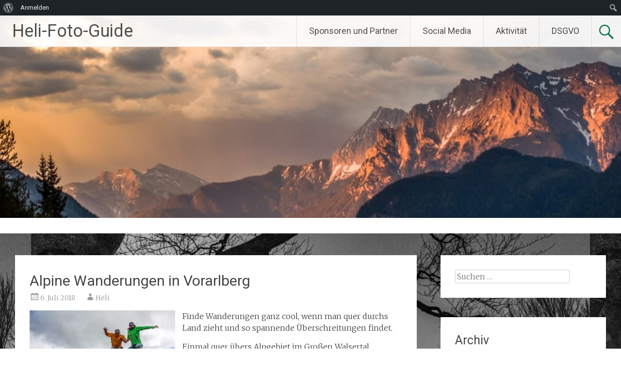

--- FILE ---
content_type: text/html; charset=UTF-8
request_url: https://www.foto-guide.at/uncategorized/alpine-wanderungen-in-vorarlberg/
body_size: 11763
content:
<!DOCTYPE html>
<html lang="de">
<head>
<meta charset="UTF-8">
<meta name="viewport" content="width=device-width, initial-scale=1">
<link rel="profile" href="https://gmpg.org/xfn/11">
<title>Alpine Wanderungen in Vorarlberg &#8211; Heli-Foto-Guide</title>
<meta name='robots' content='max-image-preview:large' />
<link rel='dns-prefetch' href='//fonts.googleapis.com' />
<link rel="alternate" type="application/rss+xml" title="Heli-Foto-Guide &raquo; Feed" href="https://www.foto-guide.at/feed/" />
<link rel="alternate" type="application/rss+xml" title="Heli-Foto-Guide &raquo; Kommentar-Feed" href="https://www.foto-guide.at/comments/feed/" />
<link rel="alternate" type="application/rss+xml" title="Heli-Foto-Guide &raquo; Alpine Wanderungen in Vorarlberg-Kommentar-Feed" href="https://www.foto-guide.at/uncategorized/alpine-wanderungen-in-vorarlberg/feed/" />
<link rel="alternate" title="oEmbed (JSON)" type="application/json+oembed" href="https://www.foto-guide.at/wp-json/oembed/1.0/embed?url=https%3A%2F%2Fwww.foto-guide.at%2Funcategorized%2Falpine-wanderungen-in-vorarlberg%2F" />
<link rel="alternate" title="oEmbed (XML)" type="text/xml+oembed" href="https://www.foto-guide.at/wp-json/oembed/1.0/embed?url=https%3A%2F%2Fwww.foto-guide.at%2Funcategorized%2Falpine-wanderungen-in-vorarlberg%2F&#038;format=xml" />
<style id='wp-img-auto-sizes-contain-inline-css' type='text/css'>
img:is([sizes=auto i],[sizes^="auto," i]){contain-intrinsic-size:3000px 1500px}
/*# sourceURL=wp-img-auto-sizes-contain-inline-css */
</style>
<link rel='stylesheet' id='dashicons-css' href='https://www.foto-guide.at/wp-includes/css/dashicons.min.css?ver=6.9' type='text/css' media='all' />
<link rel='stylesheet' id='admin-bar-css' href='https://www.foto-guide.at/wp-includes/css/admin-bar.min.css?ver=6.9' type='text/css' media='all' />
<style id='admin-bar-inline-css' type='text/css'>

		@media screen { html { margin-top: 32px !important; } }
		@media screen and ( max-width: 782px ) { html { margin-top: 46px !important; } }
	
@media print { #wpadminbar { display:none; } }
/*# sourceURL=admin-bar-inline-css */
</style>
<style id='wp-emoji-styles-inline-css' type='text/css'>

	img.wp-smiley, img.emoji {
		display: inline !important;
		border: none !important;
		box-shadow: none !important;
		height: 1em !important;
		width: 1em !important;
		margin: 0 0.07em !important;
		vertical-align: -0.1em !important;
		background: none !important;
		padding: 0 !important;
	}
/*# sourceURL=wp-emoji-styles-inline-css */
</style>
<style id='wp-block-library-inline-css' type='text/css'>
:root{--wp-block-synced-color:#7a00df;--wp-block-synced-color--rgb:122,0,223;--wp-bound-block-color:var(--wp-block-synced-color);--wp-editor-canvas-background:#ddd;--wp-admin-theme-color:#007cba;--wp-admin-theme-color--rgb:0,124,186;--wp-admin-theme-color-darker-10:#006ba1;--wp-admin-theme-color-darker-10--rgb:0,107,160.5;--wp-admin-theme-color-darker-20:#005a87;--wp-admin-theme-color-darker-20--rgb:0,90,135;--wp-admin-border-width-focus:2px}@media (min-resolution:192dpi){:root{--wp-admin-border-width-focus:1.5px}}.wp-element-button{cursor:pointer}:root .has-very-light-gray-background-color{background-color:#eee}:root .has-very-dark-gray-background-color{background-color:#313131}:root .has-very-light-gray-color{color:#eee}:root .has-very-dark-gray-color{color:#313131}:root .has-vivid-green-cyan-to-vivid-cyan-blue-gradient-background{background:linear-gradient(135deg,#00d084,#0693e3)}:root .has-purple-crush-gradient-background{background:linear-gradient(135deg,#34e2e4,#4721fb 50%,#ab1dfe)}:root .has-hazy-dawn-gradient-background{background:linear-gradient(135deg,#faaca8,#dad0ec)}:root .has-subdued-olive-gradient-background{background:linear-gradient(135deg,#fafae1,#67a671)}:root .has-atomic-cream-gradient-background{background:linear-gradient(135deg,#fdd79a,#004a59)}:root .has-nightshade-gradient-background{background:linear-gradient(135deg,#330968,#31cdcf)}:root .has-midnight-gradient-background{background:linear-gradient(135deg,#020381,#2874fc)}:root{--wp--preset--font-size--normal:16px;--wp--preset--font-size--huge:42px}.has-regular-font-size{font-size:1em}.has-larger-font-size{font-size:2.625em}.has-normal-font-size{font-size:var(--wp--preset--font-size--normal)}.has-huge-font-size{font-size:var(--wp--preset--font-size--huge)}.has-text-align-center{text-align:center}.has-text-align-left{text-align:left}.has-text-align-right{text-align:right}.has-fit-text{white-space:nowrap!important}#end-resizable-editor-section{display:none}.aligncenter{clear:both}.items-justified-left{justify-content:flex-start}.items-justified-center{justify-content:center}.items-justified-right{justify-content:flex-end}.items-justified-space-between{justify-content:space-between}.screen-reader-text{border:0;clip-path:inset(50%);height:1px;margin:-1px;overflow:hidden;padding:0;position:absolute;width:1px;word-wrap:normal!important}.screen-reader-text:focus{background-color:#ddd;clip-path:none;color:#444;display:block;font-size:1em;height:auto;left:5px;line-height:normal;padding:15px 23px 14px;text-decoration:none;top:5px;width:auto;z-index:100000}html :where(.has-border-color){border-style:solid}html :where([style*=border-top-color]){border-top-style:solid}html :where([style*=border-right-color]){border-right-style:solid}html :where([style*=border-bottom-color]){border-bottom-style:solid}html :where([style*=border-left-color]){border-left-style:solid}html :where([style*=border-width]){border-style:solid}html :where([style*=border-top-width]){border-top-style:solid}html :where([style*=border-right-width]){border-right-style:solid}html :where([style*=border-bottom-width]){border-bottom-style:solid}html :where([style*=border-left-width]){border-left-style:solid}html :where(img[class*=wp-image-]){height:auto;max-width:100%}:where(figure){margin:0 0 1em}html :where(.is-position-sticky){--wp-admin--admin-bar--position-offset:var(--wp-admin--admin-bar--height,0px)}@media screen and (max-width:600px){html :where(.is-position-sticky){--wp-admin--admin-bar--position-offset:0px}}

/*# sourceURL=wp-block-library-inline-css */
</style><style id='global-styles-inline-css' type='text/css'>
:root{--wp--preset--aspect-ratio--square: 1;--wp--preset--aspect-ratio--4-3: 4/3;--wp--preset--aspect-ratio--3-4: 3/4;--wp--preset--aspect-ratio--3-2: 3/2;--wp--preset--aspect-ratio--2-3: 2/3;--wp--preset--aspect-ratio--16-9: 16/9;--wp--preset--aspect-ratio--9-16: 9/16;--wp--preset--color--black: #000000;--wp--preset--color--cyan-bluish-gray: #abb8c3;--wp--preset--color--white: #ffffff;--wp--preset--color--pale-pink: #f78da7;--wp--preset--color--vivid-red: #cf2e2e;--wp--preset--color--luminous-vivid-orange: #ff6900;--wp--preset--color--luminous-vivid-amber: #fcb900;--wp--preset--color--light-green-cyan: #7bdcb5;--wp--preset--color--vivid-green-cyan: #00d084;--wp--preset--color--pale-cyan-blue: #8ed1fc;--wp--preset--color--vivid-cyan-blue: #0693e3;--wp--preset--color--vivid-purple: #9b51e0;--wp--preset--gradient--vivid-cyan-blue-to-vivid-purple: linear-gradient(135deg,rgb(6,147,227) 0%,rgb(155,81,224) 100%);--wp--preset--gradient--light-green-cyan-to-vivid-green-cyan: linear-gradient(135deg,rgb(122,220,180) 0%,rgb(0,208,130) 100%);--wp--preset--gradient--luminous-vivid-amber-to-luminous-vivid-orange: linear-gradient(135deg,rgb(252,185,0) 0%,rgb(255,105,0) 100%);--wp--preset--gradient--luminous-vivid-orange-to-vivid-red: linear-gradient(135deg,rgb(255,105,0) 0%,rgb(207,46,46) 100%);--wp--preset--gradient--very-light-gray-to-cyan-bluish-gray: linear-gradient(135deg,rgb(238,238,238) 0%,rgb(169,184,195) 100%);--wp--preset--gradient--cool-to-warm-spectrum: linear-gradient(135deg,rgb(74,234,220) 0%,rgb(151,120,209) 20%,rgb(207,42,186) 40%,rgb(238,44,130) 60%,rgb(251,105,98) 80%,rgb(254,248,76) 100%);--wp--preset--gradient--blush-light-purple: linear-gradient(135deg,rgb(255,206,236) 0%,rgb(152,150,240) 100%);--wp--preset--gradient--blush-bordeaux: linear-gradient(135deg,rgb(254,205,165) 0%,rgb(254,45,45) 50%,rgb(107,0,62) 100%);--wp--preset--gradient--luminous-dusk: linear-gradient(135deg,rgb(255,203,112) 0%,rgb(199,81,192) 50%,rgb(65,88,208) 100%);--wp--preset--gradient--pale-ocean: linear-gradient(135deg,rgb(255,245,203) 0%,rgb(182,227,212) 50%,rgb(51,167,181) 100%);--wp--preset--gradient--electric-grass: linear-gradient(135deg,rgb(202,248,128) 0%,rgb(113,206,126) 100%);--wp--preset--gradient--midnight: linear-gradient(135deg,rgb(2,3,129) 0%,rgb(40,116,252) 100%);--wp--preset--font-size--small: 13px;--wp--preset--font-size--medium: 20px;--wp--preset--font-size--large: 36px;--wp--preset--font-size--x-large: 42px;--wp--preset--spacing--20: 0.44rem;--wp--preset--spacing--30: 0.67rem;--wp--preset--spacing--40: 1rem;--wp--preset--spacing--50: 1.5rem;--wp--preset--spacing--60: 2.25rem;--wp--preset--spacing--70: 3.38rem;--wp--preset--spacing--80: 5.06rem;--wp--preset--shadow--natural: 6px 6px 9px rgba(0, 0, 0, 0.2);--wp--preset--shadow--deep: 12px 12px 50px rgba(0, 0, 0, 0.4);--wp--preset--shadow--sharp: 6px 6px 0px rgba(0, 0, 0, 0.2);--wp--preset--shadow--outlined: 6px 6px 0px -3px rgb(255, 255, 255), 6px 6px rgb(0, 0, 0);--wp--preset--shadow--crisp: 6px 6px 0px rgb(0, 0, 0);}:where(.is-layout-flex){gap: 0.5em;}:where(.is-layout-grid){gap: 0.5em;}body .is-layout-flex{display: flex;}.is-layout-flex{flex-wrap: wrap;align-items: center;}.is-layout-flex > :is(*, div){margin: 0;}body .is-layout-grid{display: grid;}.is-layout-grid > :is(*, div){margin: 0;}:where(.wp-block-columns.is-layout-flex){gap: 2em;}:where(.wp-block-columns.is-layout-grid){gap: 2em;}:where(.wp-block-post-template.is-layout-flex){gap: 1.25em;}:where(.wp-block-post-template.is-layout-grid){gap: 1.25em;}.has-black-color{color: var(--wp--preset--color--black) !important;}.has-cyan-bluish-gray-color{color: var(--wp--preset--color--cyan-bluish-gray) !important;}.has-white-color{color: var(--wp--preset--color--white) !important;}.has-pale-pink-color{color: var(--wp--preset--color--pale-pink) !important;}.has-vivid-red-color{color: var(--wp--preset--color--vivid-red) !important;}.has-luminous-vivid-orange-color{color: var(--wp--preset--color--luminous-vivid-orange) !important;}.has-luminous-vivid-amber-color{color: var(--wp--preset--color--luminous-vivid-amber) !important;}.has-light-green-cyan-color{color: var(--wp--preset--color--light-green-cyan) !important;}.has-vivid-green-cyan-color{color: var(--wp--preset--color--vivid-green-cyan) !important;}.has-pale-cyan-blue-color{color: var(--wp--preset--color--pale-cyan-blue) !important;}.has-vivid-cyan-blue-color{color: var(--wp--preset--color--vivid-cyan-blue) !important;}.has-vivid-purple-color{color: var(--wp--preset--color--vivid-purple) !important;}.has-black-background-color{background-color: var(--wp--preset--color--black) !important;}.has-cyan-bluish-gray-background-color{background-color: var(--wp--preset--color--cyan-bluish-gray) !important;}.has-white-background-color{background-color: var(--wp--preset--color--white) !important;}.has-pale-pink-background-color{background-color: var(--wp--preset--color--pale-pink) !important;}.has-vivid-red-background-color{background-color: var(--wp--preset--color--vivid-red) !important;}.has-luminous-vivid-orange-background-color{background-color: var(--wp--preset--color--luminous-vivid-orange) !important;}.has-luminous-vivid-amber-background-color{background-color: var(--wp--preset--color--luminous-vivid-amber) !important;}.has-light-green-cyan-background-color{background-color: var(--wp--preset--color--light-green-cyan) !important;}.has-vivid-green-cyan-background-color{background-color: var(--wp--preset--color--vivid-green-cyan) !important;}.has-pale-cyan-blue-background-color{background-color: var(--wp--preset--color--pale-cyan-blue) !important;}.has-vivid-cyan-blue-background-color{background-color: var(--wp--preset--color--vivid-cyan-blue) !important;}.has-vivid-purple-background-color{background-color: var(--wp--preset--color--vivid-purple) !important;}.has-black-border-color{border-color: var(--wp--preset--color--black) !important;}.has-cyan-bluish-gray-border-color{border-color: var(--wp--preset--color--cyan-bluish-gray) !important;}.has-white-border-color{border-color: var(--wp--preset--color--white) !important;}.has-pale-pink-border-color{border-color: var(--wp--preset--color--pale-pink) !important;}.has-vivid-red-border-color{border-color: var(--wp--preset--color--vivid-red) !important;}.has-luminous-vivid-orange-border-color{border-color: var(--wp--preset--color--luminous-vivid-orange) !important;}.has-luminous-vivid-amber-border-color{border-color: var(--wp--preset--color--luminous-vivid-amber) !important;}.has-light-green-cyan-border-color{border-color: var(--wp--preset--color--light-green-cyan) !important;}.has-vivid-green-cyan-border-color{border-color: var(--wp--preset--color--vivid-green-cyan) !important;}.has-pale-cyan-blue-border-color{border-color: var(--wp--preset--color--pale-cyan-blue) !important;}.has-vivid-cyan-blue-border-color{border-color: var(--wp--preset--color--vivid-cyan-blue) !important;}.has-vivid-purple-border-color{border-color: var(--wp--preset--color--vivid-purple) !important;}.has-vivid-cyan-blue-to-vivid-purple-gradient-background{background: var(--wp--preset--gradient--vivid-cyan-blue-to-vivid-purple) !important;}.has-light-green-cyan-to-vivid-green-cyan-gradient-background{background: var(--wp--preset--gradient--light-green-cyan-to-vivid-green-cyan) !important;}.has-luminous-vivid-amber-to-luminous-vivid-orange-gradient-background{background: var(--wp--preset--gradient--luminous-vivid-amber-to-luminous-vivid-orange) !important;}.has-luminous-vivid-orange-to-vivid-red-gradient-background{background: var(--wp--preset--gradient--luminous-vivid-orange-to-vivid-red) !important;}.has-very-light-gray-to-cyan-bluish-gray-gradient-background{background: var(--wp--preset--gradient--very-light-gray-to-cyan-bluish-gray) !important;}.has-cool-to-warm-spectrum-gradient-background{background: var(--wp--preset--gradient--cool-to-warm-spectrum) !important;}.has-blush-light-purple-gradient-background{background: var(--wp--preset--gradient--blush-light-purple) !important;}.has-blush-bordeaux-gradient-background{background: var(--wp--preset--gradient--blush-bordeaux) !important;}.has-luminous-dusk-gradient-background{background: var(--wp--preset--gradient--luminous-dusk) !important;}.has-pale-ocean-gradient-background{background: var(--wp--preset--gradient--pale-ocean) !important;}.has-electric-grass-gradient-background{background: var(--wp--preset--gradient--electric-grass) !important;}.has-midnight-gradient-background{background: var(--wp--preset--gradient--midnight) !important;}.has-small-font-size{font-size: var(--wp--preset--font-size--small) !important;}.has-medium-font-size{font-size: var(--wp--preset--font-size--medium) !important;}.has-large-font-size{font-size: var(--wp--preset--font-size--large) !important;}.has-x-large-font-size{font-size: var(--wp--preset--font-size--x-large) !important;}
/*# sourceURL=global-styles-inline-css */
</style>

<style id='classic-theme-styles-inline-css' type='text/css'>
/*! This file is auto-generated */
.wp-block-button__link{color:#fff;background-color:#32373c;border-radius:9999px;box-shadow:none;text-decoration:none;padding:calc(.667em + 2px) calc(1.333em + 2px);font-size:1.125em}.wp-block-file__button{background:#32373c;color:#fff;text-decoration:none}
/*# sourceURL=/wp-includes/css/classic-themes.min.css */
</style>
<link rel='stylesheet' id='bbp-default-css' href='https://www.foto-guide.at/wp-content/plugins/bbpress/templates/default/css/bbpress.min.css?ver=2.6.14' type='text/css' media='all' />
<link rel='stylesheet' id='bp-admin-bar-css' href='https://www.foto-guide.at/wp-content/plugins/buddypress/bp-core/css/admin-bar.min.css?ver=14.4.0' type='text/css' media='all' />
<link rel='stylesheet' id='responsive-lightbox-swipebox-css' href='https://www.foto-guide.at/wp-content/plugins/responsive-lightbox/assets/swipebox/swipebox.min.css?ver=1.5.2' type='text/css' media='all' />
<link rel='stylesheet' id='megamenu-css' href='https://www.foto-guide.at/wp-content/uploads/maxmegamenu/style.css?ver=2fd4af' type='text/css' media='all' />
<link rel='stylesheet' id='radiate-style-css' href='https://www.foto-guide.at/wp-content/themes/radiate/style.css?ver=6.9' type='text/css' media='all' />
<link rel='stylesheet' id='radiate-google-fonts-css' href='//fonts.googleapis.com/css?family=Roboto%7CMerriweather%3A400%2C300&#038;display=swap&#038;ver=6.9' type='text/css' media='all' />
<link rel='stylesheet' id='radiate-genericons-css' href='https://www.foto-guide.at/wp-content/themes/radiate/genericons/genericons.css?ver=3.3.1' type='text/css' media='all' />
<script type="text/javascript" src="https://www.foto-guide.at/wp-includes/js/jquery/jquery.min.js?ver=3.7.1" id="jquery-core-js"></script>
<script type="text/javascript" src="https://www.foto-guide.at/wp-includes/js/jquery/jquery-migrate.min.js?ver=3.4.1" id="jquery-migrate-js"></script>
<script type="text/javascript" src="https://www.foto-guide.at/wp-content/plugins/responsive-lightbox/assets/swipebox/jquery.swipebox.min.js?ver=1.5.2" id="responsive-lightbox-swipebox-js"></script>
<script type="text/javascript" src="https://www.foto-guide.at/wp-includes/js/underscore.min.js?ver=1.13.7" id="underscore-js"></script>
<script type="text/javascript" src="https://www.foto-guide.at/wp-content/plugins/responsive-lightbox/assets/infinitescroll/infinite-scroll.pkgd.min.js?ver=4.0.1" id="responsive-lightbox-infinite-scroll-js"></script>
<script type="text/javascript" id="responsive-lightbox-js-before">
/* <![CDATA[ */
var rlArgs = {"script":"swipebox","selector":"lightbox","customEvents":"","activeGalleries":true,"animation":true,"hideCloseButtonOnMobile":false,"removeBarsOnMobile":false,"hideBars":true,"hideBarsDelay":5000,"videoMaxWidth":1080,"useSVG":true,"loopAtEnd":false,"woocommerce_gallery":false,"ajaxurl":"https:\/\/www.foto-guide.at\/wp-admin\/admin-ajax.php","nonce":"3fd90aca82","preview":false,"postId":3062,"scriptExtension":false};

//# sourceURL=responsive-lightbox-js-before
/* ]]> */
</script>
<script type="text/javascript" src="https://www.foto-guide.at/wp-content/plugins/responsive-lightbox/js/front.js?ver=2.5.5" id="responsive-lightbox-js"></script>
<link rel="https://api.w.org/" href="https://www.foto-guide.at/wp-json/" /><link rel="alternate" title="JSON" type="application/json" href="https://www.foto-guide.at/wp-json/wp/v2/posts/3062" /><link rel="EditURI" type="application/rsd+xml" title="RSD" href="https://www.foto-guide.at/xmlrpc.php?rsd" />
<meta name="generator" content="WordPress 6.9" />
<link rel="canonical" href="https://www.foto-guide.at/uncategorized/alpine-wanderungen-in-vorarlberg/" />
<link rel='shortlink' href='https://www.foto-guide.at/?p=3062' />

	<script type="text/javascript">var ajaxurl = 'https://www.foto-guide.at/wp-admin/admin-ajax.php';</script>

<link rel="pingback" href="https://www.foto-guide.at/xmlrpc.php">		<style type="text/css"> blockquote{border-color:#EAEAEA #EAEAEA #EAEAEA #007747}.site-title a:hover,a{color:#007747}#masthead .search-form,.main-navigation a:hover,.main-navigation ul li ul li a:hover,.main-navigation ul li ul li:hover>a,.main-navigation ul li.current-menu-ancestor a,.main-navigation ul li.current-menu-item a,.main-navigation ul li.current-menu-item ul li a:hover,.main-navigation ul li.current_page_ancestor a,.main-navigation ul li.current_page_item a,.main-navigation ul li:hover>a{background-color:#007747}.header-search-icon:before{color:#007747}button,input[type=button],input[type=reset],input[type=submit]{background-color:#007747}#content .comments-area a.comment-edit-link:hover,#content .comments-area a.comment-permalink:hover,#content .comments-area article header cite a:hover,#content .entry-meta span a:hover,#content .entry-title a:hover,.comment .comment-reply-link:hover,.comments-area .comment-author-link a:hover,.entry-meta span:hover,.site-header .menu-toggle,.site-header .menu-toggle:hover{color:#007747}.main-small-navigation ul li ul li a:hover,.main-small-navigation ul li:hover,.main-small-navigation ul li a:hover,.main-small-navigation ul li ul li:hover>a,.main-small-navigation ul > .current_page_item, .main-small-navigation ul > .current-menu-item,.main-small-navigation ul li.current-menu-item ul li a:hover{background-color:#007747}#featured_pages a.more-link:hover{border-color:#007747;color:#007747}a#back-top:before{background-color:#007747}a#scroll-up span{color:#007747}
			.woocommerce ul.products li.product .onsale,.woocommerce span.onsale,.woocommerce #respond input#submit:hover, .woocommerce a.button:hover,
			.wocommerce button.button:hover, .woocommerce input.button:hover, .woocommerce #respond input#submit.alt:hover, .woocommerce a.button.alt:hover,
			.woocommerce button.button.alt:hover, .woocommerce input.button.alt:hover {background-color: #007747}
			.woocommerce .woocommerce-message::before { color: #007747; }
			.main-small-navigation ul li ul li.current-menu-item > a { background: #007747; }

			@media (max-width: 768px){.better-responsive-menu .sub-toggle{background:#004515}}</style>
			<style type="text/css">
			.site-title a {
			color: #3f3f3f;
		}
		</style>
	<style type="text/css" id="custom-background-css">
body.custom-background { background-color: #e0e0e0; background-image: url("https://www.foto-guide.at/wp-content/uploads/2020/04/HH-01212-Mittel.jpg"); background-position: center center; background-size: contain; background-repeat: repeat; background-attachment: scroll; }
</style>
	<link rel="icon" href="https://www.foto-guide.at/wp-content/uploads/2020/05/cropped-RGOY9059-scaled-1-32x32.jpg" sizes="32x32" />
<link rel="icon" href="https://www.foto-guide.at/wp-content/uploads/2020/05/cropped-RGOY9059-scaled-1-192x192.jpg" sizes="192x192" />
<link rel="apple-touch-icon" href="https://www.foto-guide.at/wp-content/uploads/2020/05/cropped-RGOY9059-scaled-1-180x180.jpg" />
<meta name="msapplication-TileImage" content="https://www.foto-guide.at/wp-content/uploads/2020/05/cropped-RGOY9059-scaled-1-270x270.jpg" />
		<style type="text/css" id="custom-header-css">
			#parallax-bg {
			background-image: url('https://www.foto-guide.at/wp-content/uploads/2018/05/cropped-Heli-02488-Groß.jpg'); background-repeat: repeat-x; background-position: center top; background-attachment: scroll;			}

			#masthead {
				margin-bottom: 450px;
			}

			@media only screen and (max-width: 600px) {
				#masthead {
					margin-bottom: 382px;
				}
			}
		</style>
			<style type="text/css" id="custom-background-css">
			body.custom-background {
				background: none !important;
			}

			#content {
			background-color: #e0e0e0; background-image: url('http://www.foto-guide.at/wp-content/uploads/2020/04/HH-01212-Mittel.jpg'); background-repeat: repeat; background-position: top center; background-attachment: scroll;			}
		</style>
	<style type="text/css">/** Mega Menu CSS: fs **/</style>
</head>

<body class="bp-legacy wp-singular post-template-default single single-post postid-3062 single-format-standard admin-bar no-customize-support custom-background wp-embed-responsive wp-theme-radiate">

		<div id="wpadminbar" class="nojq nojs">
						<div class="quicklinks" id="wp-toolbar" role="navigation" aria-label="Werkzeugleiste">
				<ul role='menu' id='wp-admin-bar-root-default' class="ab-top-menu"><li role='group' id='wp-admin-bar-wp-logo' class="menupop"><div class="ab-item ab-empty-item" tabindex="0" role="menuitem" aria-expanded="false"><span class="ab-icon" aria-hidden="true"></span><span class="screen-reader-text">Über WordPress</span></div><div class="ab-sub-wrapper"><ul role='menu' id='wp-admin-bar-wp-logo-external' class="ab-sub-secondary ab-submenu"><li role='group' id='wp-admin-bar-wporg'><a class='ab-item' role="menuitem" href='https://de.wordpress.org/'>WordPress.org</a></li><li role='group' id='wp-admin-bar-documentation'><a class='ab-item' role="menuitem" href='https://wordpress.org/documentation/'>Dokumentation (engl.)</a></li><li role='group' id='wp-admin-bar-learn'><a class='ab-item' role="menuitem" href='https://learn.wordpress.org/?locale=de_DE'>Learn WordPress</a></li><li role='group' id='wp-admin-bar-support-forums'><a class='ab-item' role="menuitem" href='https://de.wordpress.org/support/'>Support</a></li><li role='group' id='wp-admin-bar-feedback'><a class='ab-item' role="menuitem" href='https://wordpress.org/support/forum/requests-and-feedback/'>Feedback</a></li></ul></div></li><li role='group' id='wp-admin-bar-bp-login'><a class='ab-item' role="menuitem" href='https://www.foto-guide.at/wp-login.php?redirect_to=https%3A%2F%2Fwww.foto-guide.at%2Funcategorized%2Falpine-wanderungen-in-vorarlberg%2F'>Anmelden</a></li></ul><ul role='menu' id='wp-admin-bar-top-secondary' class="ab-top-secondary ab-top-menu"><li role='group' id='wp-admin-bar-search' class="admin-bar-search"><div class="ab-item ab-empty-item" tabindex="-1" role="menuitem"><form action="https://www.foto-guide.at/" method="get" id="adminbarsearch"><input class="adminbar-input" name="s" id="adminbar-search" type="text" value="" maxlength="150" /><label for="adminbar-search" class="screen-reader-text">Suchen</label><input type="submit" class="adminbar-button" value="Suchen" /></form></div></li></ul>			</div>
		</div>

		
<script type="text/javascript" id="bbp-swap-no-js-body-class">
	document.body.className = document.body.className.replace( 'bbp-no-js', 'bbp-js' );
</script>


<div id="parallax-bg">
	</div>
<div id="page" class="hfeed site">
	<a class="skip-link screen-reader-text" href="#content">Zum Inhalt springen</a>

		<header id="masthead" class="site-header" role="banner">
		<div class="header-wrap clearfix">
			<div class="site-branding">
							<h3 class="site-title"><a href="https://www.foto-guide.at/" title="Heli-Foto-Guide" rel="home">Heli-Foto-Guide</a></h3>
										<p class="site-description">heli@foto-guide.at / +43 664 5650611</p>
						</div>

							<div class="header-search-icon"></div>
				<form role="search" method="get" class="search-form" action="https://www.foto-guide.at/">
	<label>
		<span class="screen-reader-text">Suche nach:</span>
		<input type="search" class="search-field" placeholder="Suchen …" value="" name="s">
	</label>
	<input type="submit" class="search-submit" value="Suchen">
</form>

			<nav id="site-navigation" class="main-navigation" role="navigation">
				<h4 class="menu-toggle"></h4>

				<div class="menu-primary-container"><ul id="menu-sponsoren-und-partner" class="clearfix "><li id="menu-item-4338" class="menu-item menu-item-type-post_type menu-item-object-page menu-item-has-children menu-item-4338"><a href="https://www.foto-guide.at/sponsoren-und-partner/">Sponsoren und Partner</a>
<ul class="sub-menu">
	<li id="menu-item-8034" class="menu-item menu-item-type-custom menu-item-object-custom menu-item-8034"><a target="_blank" href="https://www.bikeguideaustria.at/">Bikeguide Austria</a></li>
	<li id="menu-item-4080" class="menu-item menu-item-type-custom menu-item-object-custom menu-item-4080"><a target="_blank" href="https://www.instagram.com/bergpartner_vorarlberg/">Bergpartner Vorarlberg</a></li>
	<li id="menu-item-4081" class="menu-item menu-item-type-custom menu-item-object-custom menu-item-4081"><a target="_blank" href="https://www.vorarlberg.bergfuehrer.at/">Bergführer</a></li>
	<li id="menu-item-545" class="menu-item menu-item-type-custom menu-item-object-custom menu-item-545"><a target="_blank" href="https://www.siurana.at/">Siurana</a></li>
	<li id="menu-item-544" class="menu-item menu-item-type-custom menu-item-object-custom menu-item-544"><a target="_blank" href="http://www.sportfuchs.com/">Bike and more</a></li>
	<li id="menu-item-552" class="menu-item menu-item-type-custom menu-item-object-custom menu-item-552"><a target="_blank" href="http://www.sport-thomas.at/">Sport Thomas</a></li>
	<li id="menu-item-559" class="menu-item menu-item-type-custom menu-item-object-custom menu-item-559"><a target="_blank" href="http://www.alpenverein-akademie.at/">OEAV &#8211; Akademie</a></li>
	<li id="menu-item-560" class="menu-item menu-item-type-custom menu-item-object-custom menu-item-560"><a target="_blank" href="https://www.facebook.com/kimchikristina/">Kimchikristina</a></li>
	<li id="menu-item-564" class="menu-item menu-item-type-custom menu-item-object-custom menu-item-564"><a target="_blank" href="http://vhs-bregenz.at/">VHS</a></li>
</ul>
</li>
<li id="menu-item-4345" class="menu-item menu-item-type-post_type menu-item-object-page menu-item-has-children menu-item-4345"><a href="https://www.foto-guide.at/social-media/">Social Media</a>
<ul class="sub-menu">
	<li id="menu-item-2639" class="menu-item menu-item-type-custom menu-item-object-custom menu-item-2639"><a target="_blank" href="https://www.facebook.com/helmut.duringer">Facebook</a></li>
	<li id="menu-item-2640" class="menu-item menu-item-type-custom menu-item-object-custom menu-item-2640"><a target="_blank" href="https://www.instagram.com/helifotoguide/">Instagram</a></li>
</ul>
</li>
<li id="menu-item-2487" class="menu-item menu-item-type-post_type menu-item-object-page menu-item-2487"><a target="_blank" href="https://www.foto-guide.at/aktivitaet/">Aktivität</a></li>
<li id="menu-item-4352" class="menu-item menu-item-type-post_type menu-item-object-page menu-item-4352"><a href="https://www.foto-guide.at/dsgvo-3/">DSGVO</a></li>
</ul></div>			</nav><!-- #site-navigation -->
		</div><!-- .inner-wrap header-wrap -->
	</header><!-- #masthead -->

	<div id="content" class="site-content">
		<div class="inner-wrap clearfix">

	<div id="primary" class="content-area">
		<main id="main" class="site-main" role="main">

		
			
<article id="post-3062" class="post-3062 post type-post status-publish format-standard has-post-thumbnail hentry category-uncategorized">
	<header class="entry-header">
		<h1 class="entry-title">Alpine Wanderungen in Vorarlberg</h1>

		<div class="entry-meta">
			<span class="posted-on"><a href="https://www.foto-guide.at/uncategorized/alpine-wanderungen-in-vorarlberg/" rel="bookmark"><time class="entry-date published" datetime="2018-07-06T12:36:50+00:00">6. Juli 2018</time></a></span><span class="byline"><span class="author vcard"><a class="url fn n" href="https://www.foto-guide.at/author/admin/">Heli</a></span></span>		</div><!-- .entry-meta -->
	</header><!-- .entry-header -->

	<div class="entry-content">
		<p><img fetchpriority="high" decoding="async" class="size-medium wp-image-3066 alignleft" src="http://www.foto-guide.at/wp-content/uploads/2018/07/DanielHeli-03060-Mittel-300x169.jpg" alt="" width="300" height="169" srcset="https://www.foto-guide.at/wp-content/uploads/2018/07/DanielHeli-03060-Mittel-300x169.jpg 300w, https://www.foto-guide.at/wp-content/uploads/2018/07/DanielHeli-03060-Mittel-768x432.jpg 768w, https://www.foto-guide.at/wp-content/uploads/2018/07/DanielHeli-03060-Mittel-1024x576.jpg 1024w, https://www.foto-guide.at/wp-content/uploads/2018/07/DanielHeli-03060-Mittel.jpg 1365w" sizes="(max-width: 300px) 100vw, 300px" />Finde Wanderungen ganz cool, wenn man quer durchs Land zieht und so spannende Überschreitungen findet. <span id="more-3062"></span></p>
<p>Einmal quer übers Alpgebiet im Großen Walsertal oberhalb von Sonntag: Sonntag-Stein &#8211; Oberpatnomalpe &#8211; Breithorn &amp; Kellaspitze Überschreitung &#8211; Sterisalpe &#8211; Sonntag.</p>
<p>Oder quer über den First: Bersbuch &#8211; Rotenbach &#8211; Schnellvorsäß &#8211; Hangspitze &#8211; Leuenkopf &#8211; Mörzelspitze &#8211; Ebnit.</p>
<p>Ab ins Freie 🙂</p>
<div id='gallery-1' class='gallery galleryid-3062 gallery-columns-3 gallery-size-thumbnail'><figure class='gallery-item'>
			<div class='gallery-icon landscape'>
				<a href='https://www.foto-guide.at/wp-content/uploads/2018/07/DanielHeli-03053-Mittel.jpg' title="" data-rl_title="" class="rl-gallery-link" data-rl_caption="" data-rel="lightbox-gallery-1"><img decoding="async" width="150" height="150" src="https://www.foto-guide.at/wp-content/uploads/2018/07/DanielHeli-03053-Mittel-150x150.jpg" class="attachment-thumbnail size-thumbnail" alt="" /></a>
			</div></figure><figure class='gallery-item'>
			<div class='gallery-icon landscape'>
				<a href='https://www.foto-guide.at/wp-content/uploads/2018/07/DanielHeli-03056-Mittel.jpg' title="" data-rl_title="" class="rl-gallery-link" data-rl_caption="" data-rel="lightbox-gallery-1"><img decoding="async" width="150" height="150" src="https://www.foto-guide.at/wp-content/uploads/2018/07/DanielHeli-03056-Mittel-150x150.jpg" class="attachment-thumbnail size-thumbnail" alt="" /></a>
			</div></figure><figure class='gallery-item'>
			<div class='gallery-icon landscape'>
				<a href='https://www.foto-guide.at/wp-content/uploads/2018/07/DanielHeli-03060-Mittel.jpg' title="" data-rl_title="" class="rl-gallery-link" data-rl_caption="" data-rel="lightbox-gallery-1"><img loading="lazy" decoding="async" width="150" height="150" src="https://www.foto-guide.at/wp-content/uploads/2018/07/DanielHeli-03060-Mittel-150x150.jpg" class="attachment-thumbnail size-thumbnail" alt="" /></a>
			</div></figure><figure class='gallery-item'>
			<div class='gallery-icon portrait'>
				<a href='https://www.foto-guide.at/wp-content/uploads/2018/07/DanielHeli-03061-Mittel.jpg' title="" data-rl_title="" class="rl-gallery-link" data-rl_caption="" data-rel="lightbox-gallery-1"><img loading="lazy" decoding="async" width="150" height="150" src="https://www.foto-guide.at/wp-content/uploads/2018/07/DanielHeli-03061-Mittel-150x150.jpg" class="attachment-thumbnail size-thumbnail" alt="" /></a>
			</div></figure><figure class='gallery-item'>
			<div class='gallery-icon landscape'>
				<a href='https://www.foto-guide.at/wp-content/uploads/2018/07/DanielHeli-03068-Mittel.jpg' title="" data-rl_title="" class="rl-gallery-link" data-rl_caption="" data-rel="lightbox-gallery-1"><img loading="lazy" decoding="async" width="150" height="150" src="https://www.foto-guide.at/wp-content/uploads/2018/07/DanielHeli-03068-Mittel-150x150.jpg" class="attachment-thumbnail size-thumbnail" alt="" /></a>
			</div></figure><figure class='gallery-item'>
			<div class='gallery-icon landscape'>
				<a href='https://www.foto-guide.at/wp-content/uploads/2018/07/DanielHeli-03070-Mittel.jpg' title="" data-rl_title="" class="rl-gallery-link" data-rl_caption="" data-rel="lightbox-gallery-1"><img loading="lazy" decoding="async" width="150" height="150" src="https://www.foto-guide.at/wp-content/uploads/2018/07/DanielHeli-03070-Mittel-150x150.jpg" class="attachment-thumbnail size-thumbnail" alt="" /></a>
			</div></figure><figure class='gallery-item'>
			<div class='gallery-icon landscape'>
				<a href='https://www.foto-guide.at/wp-content/uploads/2018/07/DanielHeli-03072-Mittel.jpg' title="" data-rl_title="" class="rl-gallery-link" data-rl_caption="" data-rel="lightbox-gallery-1"><img loading="lazy" decoding="async" width="150" height="150" src="https://www.foto-guide.at/wp-content/uploads/2018/07/DanielHeli-03072-Mittel-150x150.jpg" class="attachment-thumbnail size-thumbnail" alt="" /></a>
			</div></figure><figure class='gallery-item'>
			<div class='gallery-icon landscape'>
				<a href='https://www.foto-guide.at/wp-content/uploads/2018/07/DanielHeli-03081-Mittel.jpg' title="" data-rl_title="" class="rl-gallery-link" data-rl_caption="" data-rel="lightbox-gallery-1"><img loading="lazy" decoding="async" width="150" height="150" src="https://www.foto-guide.at/wp-content/uploads/2018/07/DanielHeli-03081-Mittel-150x150.jpg" class="attachment-thumbnail size-thumbnail" alt="" /></a>
			</div></figure><figure class='gallery-item'>
			<div class='gallery-icon landscape'>
				<a href='https://www.foto-guide.at/wp-content/uploads/2018/07/Heli-03176-Mittel.jpg' title="" data-rl_title="" class="rl-gallery-link" data-rl_caption="" data-rel="lightbox-gallery-1"><img loading="lazy" decoding="async" width="150" height="150" src="https://www.foto-guide.at/wp-content/uploads/2018/07/Heli-03176-Mittel-150x150.jpg" class="attachment-thumbnail size-thumbnail" alt="" /></a>
			</div></figure><figure class='gallery-item'>
			<div class='gallery-icon landscape'>
				<a href='https://www.foto-guide.at/wp-content/uploads/2018/07/Heli-03197-Mittel.jpg' title="" data-rl_title="" class="rl-gallery-link" data-rl_caption="" data-rel="lightbox-gallery-1"><img loading="lazy" decoding="async" width="150" height="150" src="https://www.foto-guide.at/wp-content/uploads/2018/07/Heli-03197-Mittel-150x150.jpg" class="attachment-thumbnail size-thumbnail" alt="" /></a>
			</div></figure><figure class='gallery-item'>
			<div class='gallery-icon landscape'>
				<a href='https://www.foto-guide.at/wp-content/uploads/2018/07/Heli-03204-Mittel.jpg' title="" data-rl_title="" class="rl-gallery-link" data-rl_caption="" data-rel="lightbox-gallery-1"><img loading="lazy" decoding="async" width="150" height="150" src="https://www.foto-guide.at/wp-content/uploads/2018/07/Heli-03204-Mittel-150x150.jpg" class="attachment-thumbnail size-thumbnail" alt="" /></a>
			</div></figure><figure class='gallery-item'>
			<div class='gallery-icon landscape'>
				<a href='https://www.foto-guide.at/wp-content/uploads/2018/07/Heli-03207-Mittel.jpg' title="" data-rl_title="" class="rl-gallery-link" data-rl_caption="" data-rel="lightbox-gallery-1"><img loading="lazy" decoding="async" width="150" height="150" src="https://www.foto-guide.at/wp-content/uploads/2018/07/Heli-03207-Mittel-150x150.jpg" class="attachment-thumbnail size-thumbnail" alt="" /></a>
			</div></figure><figure class='gallery-item'>
			<div class='gallery-icon portrait'>
				<a href='https://www.foto-guide.at/wp-content/uploads/2018/07/Heli-03209-Mittel.jpg' title="" data-rl_title="" class="rl-gallery-link" data-rl_caption="" data-rel="lightbox-gallery-1"><img loading="lazy" decoding="async" width="150" height="150" src="https://www.foto-guide.at/wp-content/uploads/2018/07/Heli-03209-Mittel-150x150.jpg" class="attachment-thumbnail size-thumbnail" alt="" /></a>
			</div></figure><figure class='gallery-item'>
			<div class='gallery-icon landscape'>
				<a href='https://www.foto-guide.at/wp-content/uploads/2018/07/Heli-03217-Mittel.jpg' title="" data-rl_title="" class="rl-gallery-link" data-rl_caption="" data-rel="lightbox-gallery-1"><img loading="lazy" decoding="async" width="150" height="150" src="https://www.foto-guide.at/wp-content/uploads/2018/07/Heli-03217-Mittel-150x150.jpg" class="attachment-thumbnail size-thumbnail" alt="" /></a>
			</div></figure><figure class='gallery-item'>
			<div class='gallery-icon landscape'>
				<a href='https://www.foto-guide.at/wp-content/uploads/2018/07/Heli-03218-Mittel.jpg' title="" data-rl_title="" class="rl-gallery-link" data-rl_caption="" data-rel="lightbox-gallery-1"><img loading="lazy" decoding="async" width="150" height="150" src="https://www.foto-guide.at/wp-content/uploads/2018/07/Heli-03218-Mittel-150x150.jpg" class="attachment-thumbnail size-thumbnail" alt="" /></a>
			</div></figure><figure class='gallery-item'>
			<div class='gallery-icon landscape'>
				<a href='https://www.foto-guide.at/wp-content/uploads/2018/07/Heli-03222-Mittel.jpg' title="" data-rl_title="" class="rl-gallery-link" data-rl_caption="" data-rel="lightbox-gallery-1"><img loading="lazy" decoding="async" width="150" height="150" src="https://www.foto-guide.at/wp-content/uploads/2018/07/Heli-03222-Mittel-150x150.jpg" class="attachment-thumbnail size-thumbnail" alt="" /></a>
			</div></figure><figure class='gallery-item'>
			<div class='gallery-icon landscape'>
				<a href='https://www.foto-guide.at/wp-content/uploads/2018/07/Heli-03226-Mittel.jpg' title="" data-rl_title="" class="rl-gallery-link" data-rl_caption="" data-rel="lightbox-gallery-1"><img loading="lazy" decoding="async" width="150" height="150" src="https://www.foto-guide.at/wp-content/uploads/2018/07/Heli-03226-Mittel-150x150.jpg" class="attachment-thumbnail size-thumbnail" alt="" /></a>
			</div></figure><figure class='gallery-item'>
			<div class='gallery-icon landscape'>
				<a href='https://www.foto-guide.at/wp-content/uploads/2018/07/Heli-03229-Mittel.jpg' title="" data-rl_title="" class="rl-gallery-link" data-rl_caption="" data-rel="lightbox-gallery-1"><img loading="lazy" decoding="async" width="150" height="150" src="https://www.foto-guide.at/wp-content/uploads/2018/07/Heli-03229-Mittel-150x150.jpg" class="attachment-thumbnail size-thumbnail" alt="" /></a>
			</div></figure><figure class='gallery-item'>
			<div class='gallery-icon landscape'>
				<a href='https://www.foto-guide.at/wp-content/uploads/2018/07/Heli-03233-Mittel.jpg' title="" data-rl_title="" class="rl-gallery-link" data-rl_caption="" data-rel="lightbox-gallery-1"><img loading="lazy" decoding="async" width="150" height="150" src="https://www.foto-guide.at/wp-content/uploads/2018/07/Heli-03233-Mittel-150x150.jpg" class="attachment-thumbnail size-thumbnail" alt="" /></a>
			</div></figure><figure class='gallery-item'>
			<div class='gallery-icon landscape'>
				<a href='https://www.foto-guide.at/wp-content/uploads/2018/07/Heli-03235-Mittel.jpg' title="" data-rl_title="" class="rl-gallery-link" data-rl_caption="" data-rel="lightbox-gallery-1"><img loading="lazy" decoding="async" width="150" height="150" src="https://www.foto-guide.at/wp-content/uploads/2018/07/Heli-03235-Mittel-150x150.jpg" class="attachment-thumbnail size-thumbnail" alt="" /></a>
			</div></figure><figure class='gallery-item'>
			<div class='gallery-icon landscape'>
				<a href='https://www.foto-guide.at/wp-content/uploads/2018/07/Heli-03236-Mittel.jpg' title="" data-rl_title="" class="rl-gallery-link" data-rl_caption="" data-rel="lightbox-gallery-1"><img loading="lazy" decoding="async" width="150" height="150" src="https://www.foto-guide.at/wp-content/uploads/2018/07/Heli-03236-Mittel-150x150.jpg" class="attachment-thumbnail size-thumbnail" alt="" /></a>
			</div></figure><figure class='gallery-item'>
			<div class='gallery-icon landscape'>
				<a href='https://www.foto-guide.at/wp-content/uploads/2018/07/Heli-03283-Mittel.jpg' title="" data-rl_title="" class="rl-gallery-link" data-rl_caption="" data-rel="lightbox-gallery-1"><img loading="lazy" decoding="async" width="150" height="150" src="https://www.foto-guide.at/wp-content/uploads/2018/07/Heli-03283-Mittel-150x150.jpg" class="attachment-thumbnail size-thumbnail" alt="" /></a>
			</div></figure><figure class='gallery-item'>
			<div class='gallery-icon landscape'>
				<a href='https://www.foto-guide.at/wp-content/uploads/2018/07/Heli-03285-Mittel.jpg' title="" data-rl_title="" class="rl-gallery-link" data-rl_caption="" data-rel="lightbox-gallery-1"><img loading="lazy" decoding="async" width="150" height="150" src="https://www.foto-guide.at/wp-content/uploads/2018/07/Heli-03285-Mittel-150x150.jpg" class="attachment-thumbnail size-thumbnail" alt="" /></a>
			</div></figure>
		</div>

			</div><!-- .entry-content -->

	<footer class="entry-meta">
					
					
				<span class="comments-link"><a href="https://www.foto-guide.at/uncategorized/alpine-wanderungen-in-vorarlberg/#respond">Einen Kommentar hinterlassen</a></span>
		
			</footer><!-- .entry-meta -->
</article><!-- #post-## -->

				<nav class="navigation post-navigation" role="navigation">
		<h3 class="screen-reader-text">Beitragsnavigation</h3>
		<div class="nav-links">

			<div class="nav-previous"><a href="https://www.foto-guide.at/uncategorized/erste-hilfe-extrem/" rel="prev"><span class="meta-nav">&larr;</span> Erste Hilfe extrem</a></div>
			<div class="nav-next"><a href="https://www.foto-guide.at/uncategorized/falkenweg/" rel="next">Falkenweg <span class="meta-nav">&rarr;</span></a></div>

		</div><!-- .nav-links -->
	</nav><!-- .navigation -->
	
			
			
<div id="comments" class="comments-area">

	
	
	
		<div id="respond" class="comment-respond">
		<h3 id="reply-title" class="comment-reply-title">Schreibe einen Kommentar <small><a rel="nofollow" id="cancel-comment-reply-link" href="/uncategorized/alpine-wanderungen-in-vorarlberg/#respond" style="display:none;">Antwort abbrechen</a></small></h3><form action="https://www.foto-guide.at/wp-comments-post.php" method="post" id="commentform" class="comment-form"><p class="comment-notes"><span id="email-notes">Deine E-Mail-Adresse wird nicht veröffentlicht.</span> <span class="required-field-message">Erforderliche Felder sind mit <span class="required">*</span> markiert</span></p><p class="comment-form-comment"><label for="comment">Kommentar <span class="required">*</span></label> <textarea id="comment" name="comment" cols="45" rows="8" maxlength="65525" required></textarea></p><p class="comment-form-author"><label for="author">Name <span class="required">*</span></label> <input id="author" name="author" type="text" value="" size="30" maxlength="245" autocomplete="name" required /></p>
<p class="comment-form-email"><label for="email">E-Mail-Adresse <span class="required">*</span></label> <input id="email" name="email" type="email" value="" size="30" maxlength="100" aria-describedby="email-notes" autocomplete="email" required /></p>
<p class="comment-form-url"><label for="url">Website</label> <input id="url" name="url" type="url" value="" size="30" maxlength="200" autocomplete="url" /></p>
<p class="form-submit"><input name="submit" type="submit" id="submit" class="submit" value="Kommentar abschicken" /> <input type='hidden' name='comment_post_ID' value='3062' id='comment_post_ID' />
<input type='hidden' name='comment_parent' id='comment_parent' value='0' />
</p><p style="display: none;"><input type="hidden" id="akismet_comment_nonce" name="akismet_comment_nonce" value="a0c2acbe1d" /></p><p style="display: none !important;" class="akismet-fields-container" data-prefix="ak_"><label>&#916;<textarea name="ak_hp_textarea" cols="45" rows="8" maxlength="100"></textarea></label><input type="hidden" id="ak_js_1" name="ak_js" value="171"/><script>document.getElementById( "ak_js_1" ).setAttribute( "value", ( new Date() ).getTime() );</script></p></form>	</div><!-- #respond -->
	<p class="akismet_comment_form_privacy_notice">Diese Website verwendet Akismet, um Spam zu reduzieren. <a href="https://akismet.com/privacy/" target="_blank" rel="nofollow noopener">Erfahre, wie deine Kommentardaten verarbeitet werden.</a></p>
</div><!-- #comments -->

		
		</main><!-- #main -->
	</div><!-- #primary -->

	<div id="secondary" class="widget-area" role="complementary">
				
			<aside id="search" class="widget widget_search">
				<form role="search" method="get" class="search-form" action="https://www.foto-guide.at/">
	<label>
		<span class="screen-reader-text">Suche nach:</span>
		<input type="search" class="search-field" placeholder="Suchen …" value="" name="s">
	</label>
	<input type="submit" class="search-submit" value="Suchen">
</form>
			</aside>

			<aside id="archives" class="widget">
				<h3 class="widget-title">Archiv</h3>
				<ul>
						<li><a href='https://www.foto-guide.at/2025/11/'>November 2025</a></li>
	<li><a href='https://www.foto-guide.at/2025/10/'>Oktober 2025</a></li>
	<li><a href='https://www.foto-guide.at/2025/08/'>August 2025</a></li>
	<li><a href='https://www.foto-guide.at/2025/07/'>Juli 2025</a></li>
	<li><a href='https://www.foto-guide.at/2025/05/'>Mai 2025</a></li>
	<li><a href='https://www.foto-guide.at/2025/04/'>April 2025</a></li>
	<li><a href='https://www.foto-guide.at/2025/03/'>März 2025</a></li>
	<li><a href='https://www.foto-guide.at/2025/02/'>Februar 2025</a></li>
	<li><a href='https://www.foto-guide.at/2025/01/'>Januar 2025</a></li>
	<li><a href='https://www.foto-guide.at/2024/11/'>November 2024</a></li>
	<li><a href='https://www.foto-guide.at/2024/10/'>Oktober 2024</a></li>
	<li><a href='https://www.foto-guide.at/2024/08/'>August 2024</a></li>
	<li><a href='https://www.foto-guide.at/2024/07/'>Juli 2024</a></li>
	<li><a href='https://www.foto-guide.at/2024/05/'>Mai 2024</a></li>
	<li><a href='https://www.foto-guide.at/2024/04/'>April 2024</a></li>
	<li><a href='https://www.foto-guide.at/2024/03/'>März 2024</a></li>
	<li><a href='https://www.foto-guide.at/2024/02/'>Februar 2024</a></li>
	<li><a href='https://www.foto-guide.at/2023/12/'>Dezember 2023</a></li>
	<li><a href='https://www.foto-guide.at/2023/09/'>September 2023</a></li>
	<li><a href='https://www.foto-guide.at/2023/08/'>August 2023</a></li>
	<li><a href='https://www.foto-guide.at/2023/07/'>Juli 2023</a></li>
	<li><a href='https://www.foto-guide.at/2023/04/'>April 2023</a></li>
	<li><a href='https://www.foto-guide.at/2023/02/'>Februar 2023</a></li>
	<li><a href='https://www.foto-guide.at/2023/01/'>Januar 2023</a></li>
	<li><a href='https://www.foto-guide.at/2022/11/'>November 2022</a></li>
	<li><a href='https://www.foto-guide.at/2022/09/'>September 2022</a></li>
	<li><a href='https://www.foto-guide.at/2022/08/'>August 2022</a></li>
	<li><a href='https://www.foto-guide.at/2022/07/'>Juli 2022</a></li>
	<li><a href='https://www.foto-guide.at/2022/05/'>Mai 2022</a></li>
	<li><a href='https://www.foto-guide.at/2022/04/'>April 2022</a></li>
	<li><a href='https://www.foto-guide.at/2022/03/'>März 2022</a></li>
	<li><a href='https://www.foto-guide.at/2022/02/'>Februar 2022</a></li>
	<li><a href='https://www.foto-guide.at/2022/01/'>Januar 2022</a></li>
	<li><a href='https://www.foto-guide.at/2021/11/'>November 2021</a></li>
	<li><a href='https://www.foto-guide.at/2021/09/'>September 2021</a></li>
	<li><a href='https://www.foto-guide.at/2021/08/'>August 2021</a></li>
	<li><a href='https://www.foto-guide.at/2021/06/'>Juni 2021</a></li>
	<li><a href='https://www.foto-guide.at/2021/05/'>Mai 2021</a></li>
	<li><a href='https://www.foto-guide.at/2021/04/'>April 2021</a></li>
	<li><a href='https://www.foto-guide.at/2021/03/'>März 2021</a></li>
	<li><a href='https://www.foto-guide.at/2021/02/'>Februar 2021</a></li>
	<li><a href='https://www.foto-guide.at/2021/01/'>Januar 2021</a></li>
	<li><a href='https://www.foto-guide.at/2020/11/'>November 2020</a></li>
	<li><a href='https://www.foto-guide.at/2020/10/'>Oktober 2020</a></li>
	<li><a href='https://www.foto-guide.at/2020/09/'>September 2020</a></li>
	<li><a href='https://www.foto-guide.at/2020/07/'>Juli 2020</a></li>
	<li><a href='https://www.foto-guide.at/2020/06/'>Juni 2020</a></li>
	<li><a href='https://www.foto-guide.at/2020/05/'>Mai 2020</a></li>
	<li><a href='https://www.foto-guide.at/2020/04/'>April 2020</a></li>
	<li><a href='https://www.foto-guide.at/2020/03/'>März 2020</a></li>
	<li><a href='https://www.foto-guide.at/2020/02/'>Februar 2020</a></li>
	<li><a href='https://www.foto-guide.at/2020/01/'>Januar 2020</a></li>
	<li><a href='https://www.foto-guide.at/2019/12/'>Dezember 2019</a></li>
	<li><a href='https://www.foto-guide.at/2019/11/'>November 2019</a></li>
	<li><a href='https://www.foto-guide.at/2019/10/'>Oktober 2019</a></li>
	<li><a href='https://www.foto-guide.at/2019/09/'>September 2019</a></li>
	<li><a href='https://www.foto-guide.at/2019/08/'>August 2019</a></li>
	<li><a href='https://www.foto-guide.at/2019/07/'>Juli 2019</a></li>
	<li><a href='https://www.foto-guide.at/2019/06/'>Juni 2019</a></li>
	<li><a href='https://www.foto-guide.at/2019/05/'>Mai 2019</a></li>
	<li><a href='https://www.foto-guide.at/2019/04/'>April 2019</a></li>
	<li><a href='https://www.foto-guide.at/2019/03/'>März 2019</a></li>
	<li><a href='https://www.foto-guide.at/2019/02/'>Februar 2019</a></li>
	<li><a href='https://www.foto-guide.at/2019/01/'>Januar 2019</a></li>
	<li><a href='https://www.foto-guide.at/2018/12/'>Dezember 2018</a></li>
	<li><a href='https://www.foto-guide.at/2018/11/'>November 2018</a></li>
	<li><a href='https://www.foto-guide.at/2018/10/'>Oktober 2018</a></li>
	<li><a href='https://www.foto-guide.at/2018/09/'>September 2018</a></li>
	<li><a href='https://www.foto-guide.at/2018/08/'>August 2018</a></li>
	<li><a href='https://www.foto-guide.at/2018/07/'>Juli 2018</a></li>
	<li><a href='https://www.foto-guide.at/2018/05/'>Mai 2018</a></li>
	<li><a href='https://www.foto-guide.at/2018/04/'>April 2018</a></li>
	<li><a href='https://www.foto-guide.at/2018/03/'>März 2018</a></li>
	<li><a href='https://www.foto-guide.at/2018/02/'>Februar 2018</a></li>
	<li><a href='https://www.foto-guide.at/2018/01/'>Januar 2018</a></li>
	<li><a href='https://www.foto-guide.at/2017/12/'>Dezember 2017</a></li>
	<li><a href='https://www.foto-guide.at/2017/11/'>November 2017</a></li>
	<li><a href='https://www.foto-guide.at/2017/10/'>Oktober 2017</a></li>
	<li><a href='https://www.foto-guide.at/2017/09/'>September 2017</a></li>
	<li><a href='https://www.foto-guide.at/2017/08/'>August 2017</a></li>
	<li><a href='https://www.foto-guide.at/2017/07/'>Juli 2017</a></li>
	<li><a href='https://www.foto-guide.at/2017/06/'>Juni 2017</a></li>
	<li><a href='https://www.foto-guide.at/2017/05/'>Mai 2017</a></li>
	<li><a href='https://www.foto-guide.at/2017/04/'>April 2017</a></li>
	<li><a href='https://www.foto-guide.at/2017/03/'>März 2017</a></li>
	<li><a href='https://www.foto-guide.at/2017/02/'>Februar 2017</a></li>
	<li><a href='https://www.foto-guide.at/2017/01/'>Januar 2017</a></li>
	<li><a href='https://www.foto-guide.at/2016/12/'>Dezember 2016</a></li>
	<li><a href='https://www.foto-guide.at/2016/11/'>November 2016</a></li>
	<li><a href='https://www.foto-guide.at/2016/10/'>Oktober 2016</a></li>
	<li><a href='https://www.foto-guide.at/2016/09/'>September 2016</a></li>
	<li><a href='https://www.foto-guide.at/2016/08/'>August 2016</a></li>
	<li><a href='https://www.foto-guide.at/2016/07/'>Juli 2016</a></li>
	<li><a href='https://www.foto-guide.at/2016/06/'>Juni 2016</a></li>
	<li><a href='https://www.foto-guide.at/2016/05/'>Mai 2016</a></li>
	<li><a href='https://www.foto-guide.at/2015/06/'>Juni 2015</a></li>
				</ul>
			</aside>

			<aside id="meta" class="widget">
				<h3 class="widget-title">Meta</h3>
				<ul>
										<li><a href="https://www.foto-guide.at/wp-login.php">Anmelden</a></li>
									</ul>
			</aside>

			</div><!-- #secondary -->

		</div><!-- .inner-wrap -->
	</div><!-- #content -->

	<footer id="colophon" class="site-footer" role="contentinfo">
		<div class="site-info">
					<div class="copyright">Copyright &copy; 2026 <a href="https://www.foto-guide.at/" title="Heli-Foto-Guide" ><span>Heli-Foto-Guide</span></a>. Alle Rechte vorbehalten. Theme: <a href="https://themegrill.com/themes/radiate" target="_blank" title="Radiate" rel="nofollow" ><span>Radiate</span></a> von ThemeGrill. Präsentiert von <a href="http://wordpress.org" target="_blank" title="WordPress"rel="nofollow"><span>WordPress</span></a>.</div>				</div>
		</div>
	</footer><!-- #colophon -->
   <a href="#masthead" id="scroll-up"><span class="genericon genericon-collapse"></span></a>
</div><!-- #page -->

<script type="speculationrules">
{"prefetch":[{"source":"document","where":{"and":[{"href_matches":"/*"},{"not":{"href_matches":["/wp-*.php","/wp-admin/*","/wp-content/uploads/*","/wp-content/*","/wp-content/plugins/*","/wp-content/themes/radiate/*","/*\\?(.+)"]}},{"not":{"selector_matches":"a[rel~=\"nofollow\"]"}},{"not":{"selector_matches":".no-prefetch, .no-prefetch a"}}]},"eagerness":"conservative"}]}
</script>
<script type="text/javascript" src="https://www.foto-guide.at/wp-includes/js/hoverintent-js.min.js?ver=2.2.1" id="hoverintent-js-js"></script>
<script type="text/javascript" src="https://www.foto-guide.at/wp-includes/js/admin-bar.min.js?ver=6.9" id="admin-bar-js"></script>
<script type="text/javascript" src="https://www.foto-guide.at/wp-content/themes/radiate/js/navigation.js?ver=20120206" id="radiate-navigation-js"></script>
<script type="text/javascript" src="https://www.foto-guide.at/wp-content/themes/radiate/js/skip-link-focus-fix.js?ver=20130115" id="radiate-skip-link-focus-fix-js"></script>
<script type="text/javascript" id="radiate-custom-js-js-extra">
/* <![CDATA[ */
var radiateScriptParam = {"radiate_image_link":"https://www.foto-guide.at/wp-content/uploads/2018/05/cropped-Heli-02488-Gro\u00df.jpg"};
//# sourceURL=radiate-custom-js-js-extra
/* ]]> */
</script>
<script type="text/javascript" src="https://www.foto-guide.at/wp-content/themes/radiate/js/custom.js?ver=6.9" id="radiate-custom-js-js"></script>
<script type="text/javascript" src="https://www.foto-guide.at/wp-includes/js/comment-reply.min.js?ver=6.9" id="comment-reply-js" async="async" data-wp-strategy="async" fetchpriority="low"></script>
<script type="text/javascript" src="https://www.foto-guide.at/wp-includes/js/hoverIntent.min.js?ver=1.10.2" id="hoverIntent-js"></script>
<script type="text/javascript" src="https://www.foto-guide.at/wp-content/plugins/megamenu/js/maxmegamenu.js?ver=3.7" id="megamenu-js"></script>
<script defer type="text/javascript" src="https://www.foto-guide.at/wp-content/plugins/akismet/_inc/akismet-frontend.js?ver=1763980522" id="akismet-frontend-js"></script>
<script id="wp-emoji-settings" type="application/json">
{"baseUrl":"https://s.w.org/images/core/emoji/17.0.2/72x72/","ext":".png","svgUrl":"https://s.w.org/images/core/emoji/17.0.2/svg/","svgExt":".svg","source":{"concatemoji":"https://www.foto-guide.at/wp-includes/js/wp-emoji-release.min.js?ver=6.9"}}
</script>
<script type="module">
/* <![CDATA[ */
/*! This file is auto-generated */
const a=JSON.parse(document.getElementById("wp-emoji-settings").textContent),o=(window._wpemojiSettings=a,"wpEmojiSettingsSupports"),s=["flag","emoji"];function i(e){try{var t={supportTests:e,timestamp:(new Date).valueOf()};sessionStorage.setItem(o,JSON.stringify(t))}catch(e){}}function c(e,t,n){e.clearRect(0,0,e.canvas.width,e.canvas.height),e.fillText(t,0,0);t=new Uint32Array(e.getImageData(0,0,e.canvas.width,e.canvas.height).data);e.clearRect(0,0,e.canvas.width,e.canvas.height),e.fillText(n,0,0);const a=new Uint32Array(e.getImageData(0,0,e.canvas.width,e.canvas.height).data);return t.every((e,t)=>e===a[t])}function p(e,t){e.clearRect(0,0,e.canvas.width,e.canvas.height),e.fillText(t,0,0);var n=e.getImageData(16,16,1,1);for(let e=0;e<n.data.length;e++)if(0!==n.data[e])return!1;return!0}function u(e,t,n,a){switch(t){case"flag":return n(e,"\ud83c\udff3\ufe0f\u200d\u26a7\ufe0f","\ud83c\udff3\ufe0f\u200b\u26a7\ufe0f")?!1:!n(e,"\ud83c\udde8\ud83c\uddf6","\ud83c\udde8\u200b\ud83c\uddf6")&&!n(e,"\ud83c\udff4\udb40\udc67\udb40\udc62\udb40\udc65\udb40\udc6e\udb40\udc67\udb40\udc7f","\ud83c\udff4\u200b\udb40\udc67\u200b\udb40\udc62\u200b\udb40\udc65\u200b\udb40\udc6e\u200b\udb40\udc67\u200b\udb40\udc7f");case"emoji":return!a(e,"\ud83e\u1fac8")}return!1}function f(e,t,n,a){let r;const o=(r="undefined"!=typeof WorkerGlobalScope&&self instanceof WorkerGlobalScope?new OffscreenCanvas(300,150):document.createElement("canvas")).getContext("2d",{willReadFrequently:!0}),s=(o.textBaseline="top",o.font="600 32px Arial",{});return e.forEach(e=>{s[e]=t(o,e,n,a)}),s}function r(e){var t=document.createElement("script");t.src=e,t.defer=!0,document.head.appendChild(t)}a.supports={everything:!0,everythingExceptFlag:!0},new Promise(t=>{let n=function(){try{var e=JSON.parse(sessionStorage.getItem(o));if("object"==typeof e&&"number"==typeof e.timestamp&&(new Date).valueOf()<e.timestamp+604800&&"object"==typeof e.supportTests)return e.supportTests}catch(e){}return null}();if(!n){if("undefined"!=typeof Worker&&"undefined"!=typeof OffscreenCanvas&&"undefined"!=typeof URL&&URL.createObjectURL&&"undefined"!=typeof Blob)try{var e="postMessage("+f.toString()+"("+[JSON.stringify(s),u.toString(),c.toString(),p.toString()].join(",")+"));",a=new Blob([e],{type:"text/javascript"});const r=new Worker(URL.createObjectURL(a),{name:"wpTestEmojiSupports"});return void(r.onmessage=e=>{i(n=e.data),r.terminate(),t(n)})}catch(e){}i(n=f(s,u,c,p))}t(n)}).then(e=>{for(const n in e)a.supports[n]=e[n],a.supports.everything=a.supports.everything&&a.supports[n],"flag"!==n&&(a.supports.everythingExceptFlag=a.supports.everythingExceptFlag&&a.supports[n]);var t;a.supports.everythingExceptFlag=a.supports.everythingExceptFlag&&!a.supports.flag,a.supports.everything||((t=a.source||{}).concatemoji?r(t.concatemoji):t.wpemoji&&t.twemoji&&(r(t.twemoji),r(t.wpemoji)))});
//# sourceURL=https://www.foto-guide.at/wp-includes/js/wp-emoji-loader.min.js
/* ]]> */
</script>

</body>
</html>


--- FILE ---
content_type: text/css
request_url: https://www.foto-guide.at/wp-content/uploads/maxmegamenu/style.css?ver=2fd4af
body_size: 81
content:
@charset "UTF-8";

/** THIS FILE IS AUTOMATICALLY GENERATED - DO NOT MAKE MANUAL EDITS! **/
/** Custom CSS should be added to Mega Menu > Menu Themes > Custom Styling **/

.mega-menu-last-modified-1752567461 { content: 'Tuesday 15th July 2025 08:17:41 UTC'; }

.wp-block {}